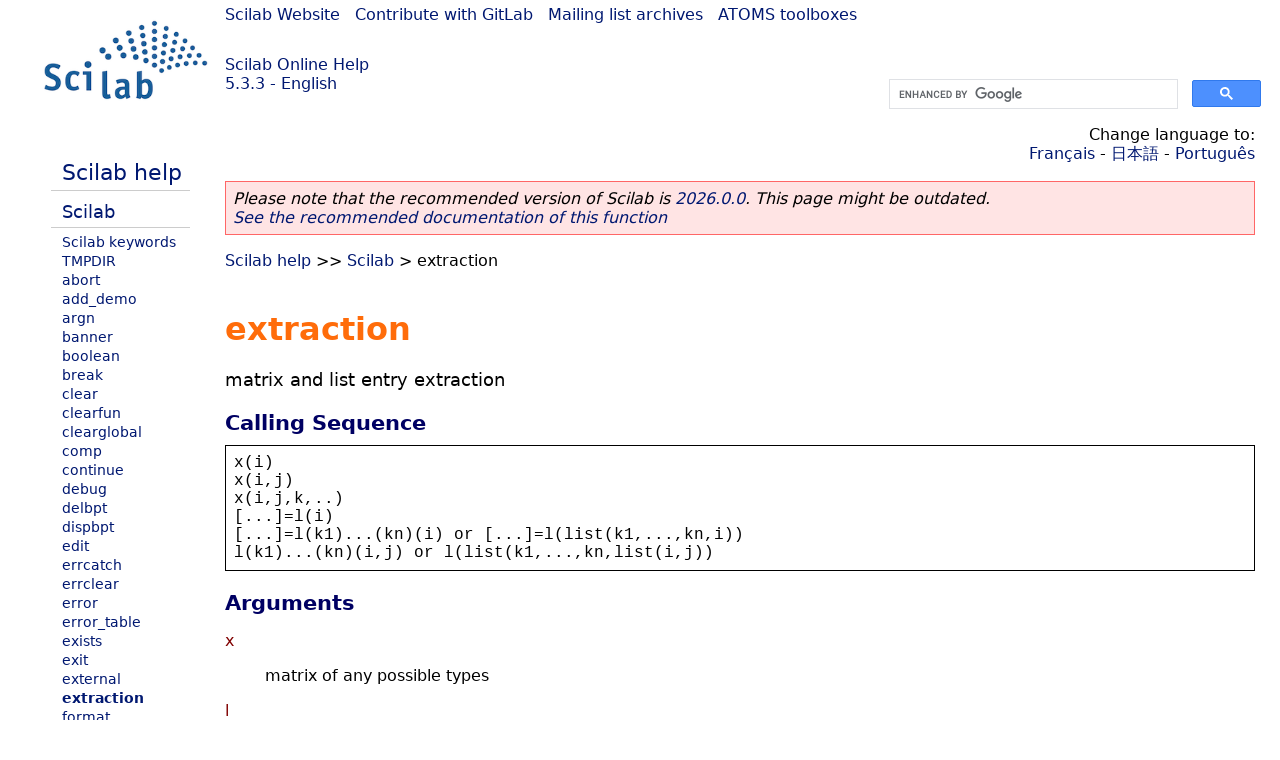

--- FILE ---
content_type: text/html; charset=UTF-8
request_url: https://help.scilab.org/docs/5.3.3/en_US/extraction.html
body_size: 5355
content:
<!DOCTYPE html>
<html lang="en">

<head>
  <title>extraction - Matrix and list entry extraction</title>
  <style type="text/css" media="all">
    @import url("/scilab_code.css");
    @import url("/css/c_code.css");
    @import url("/css/xml_code.css");
    @import url("/style.css") not print;
    @import url("/print.css") print;
  </style>
  
  <meta http-equiv="Content-Type" content="text/html" charset="UTF-8" />
  <meta name="viewport" content="width=device-width, initial-scale=1.0">
  
  <link rel="Shortcut icon" href="/favicon.ico" type="image/x-icon" />

  <link rel="canonical" href="https://help.scilab.org/extraction" />
  <link rel="alternate" href="https://help.scilab.org/docs/2026.0.0/en_US/extraction.html" />
  <link rel="alternate" hreflang="en" href="https://help.scilab.org/docs/5.3.3/en_US/extraction.html" />
  <link rel="alternate" hreflang="fr" href="https://help.scilab.org/docs/5.3.3/fr_FR/extraction.html" />
  <link rel="alternate" hreflang="ja" href="https://help.scilab.org/docs/5.3.3/ja_JP/extraction.html" />
  <link rel="alternate" hreflang="pt" href="https://help.scilab.org/docs/5.3.3/pt_BR/extraction.html" />

    <script defer type="text/javascript" src="/js/jquery.min.js"></script>
    <script defer type="text/javascript" src="/js/tooltip.js"></script>

</head>

<body><!--title=extraction--> <!--subtitle=matrix and list entry extraction-->
<!--generationdate=<span class="generationdate">Wed Oct 05 12:09:25 CEST 2011</span>
-->
<div id="global">

  <div id="myHeader">

    <a href="https://www.scilab.org/">Scilab Website</a> | <a href="https://gitlab.com/scilab/scilab">Contribute with GitLab</a> | <a href="https://lists.scilab.org">Mailing list archives</a> | <a href="https://atoms.scilab.org/">ATOMS toolboxes</a>

    <div id="slogan">
      <a href='/'>Scilab Online Help</a><br />5.3.3 - English
    </div>

    <div id="cadre_help">
      <!--login--><br />
      <script async src="https://cse.google.com/cse.js?cx=a345d9cdc188f444d"></script>
<div id="cse" style="width: 400px">
    <div class="gcse-search" data-webSearchQueryAddition="site:help.scilab.org"></div>
</div>

    </div>
  </div>

  <div id="mainArea">
    <!--htdig_noindex-->
    <div id="myLeftArea">
      <div class="title">
        <span class="version">Scilab 5.3.3</span>

      </div>
      <ul class="toc">
<li class="root"><a href="index.html">Scilab help</a></li>
<li class="parent"><a href="section_46d43fa43588512dc7dc2c3d190b775b.html">Scilab</a></li>
<li><a href="scilab_keywords.html">Scilab keywords</a></li>
<li><a href="TMPDIR.html">TMPDIR</a></li>
<li><a href="abort.html">abort</a></li>
<li><a href="add_demo.html">add_demo</a></li>
<li><a href="argn.html">argn</a></li>
<li><a href="banner.html">banner</a></li>
<li><a href="boolean.html">boolean</a></li>
<li><a href="break.html">break</a></li>
<li><a href="clear.html">clear</a></li>
<li><a href="clearfun.html">clearfun</a></li>
<li><a href="clearglobal.html">clearglobal</a></li>
<li><a href="comp.html">comp</a></li>
<li><a href="continue.html">continue</a></li>
<li><a href="debug.html">debug</a></li>
<li><a href="delbpt.html">delbpt</a></li>
<li><a href="dispbpt.html">dispbpt</a></li>
<li><a href="edit.html">edit</a></li>
<li><a href="errcatch.html">errcatch</a></li>
<li><a href="errclear.html">errclear</a></li>
<li><a href="error.html">error</a></li>
<li><a href="error_table.html">error_table</a></li>
<li><a href="exists.html">exists</a></li>
<li><a href="exit.html">exit</a></li>
<li><a href="external.html">external</a></li>
<li class="list-active"><a href="extraction.html">extraction</a></li>
<li><a href="format.html">format</a></li>
<li><a href="funcprot.html">funcprot</a></li>
<li><a href="funptr.html">funptr</a></li>
<li><a href="getdebuginfo.html">getdebuginfo</a></li>
<li><a href="getmd5.html">getmd5</a></li>
<li><a href="getmemory.html">getmemory</a></li>
<li><a href="getmodules.html">getmodules</a></li>
<li><a href="getos.html">getos</a></li>
<li><a href="getscilabmode.html">getscilabmode</a></li>
<li><a href="getshell.html">getshell</a></li>
<li><a href="getvariablesonstack.html">getvariablesonstack</a></li>
<li><a href="getversion.html">getversion</a></li>
<li><a href="gstacksize.html">gstacksize</a></li>
<li><a href="ieee.html">ieee</a></li>
<li><a href="insertion.html">insertion</a></li>
<li><a href="intppty.html">intppty</a></li>
<li><a href="inv_coeff.html">inv_coeff</a></li>
<li><a href="iserror.html">iserror</a></li>
<li><a href="isglobal.html">isglobal</a></li>
<li><a href="lasterror.html">lasterror</a></li>
<li><a href="macr2lst.html">macr2lst</a></li>
<li><a href="macr2tree.html">macr2tree</a></li>
<li><a href="matrices.html">matrices</a></li>
<li><a href="matrix.html">matrix</a></li>
<li><a href="mode.html">mode</a></li>
<li><a href="mtlb_mode.html">mtlb_mode</a></li>
<li><a href="names.html">names</a></li>
<li><a href="newfun.html">newfun</a></li>
<li><a href="null.html">null</a></li>
<li><a href="pause.html">pause</a></li>
<li><a href="perl.html">perl</a></li>
<li><a href="poly.html">poly</a></li>
<li><a href="predef.html">predef</a></li>
<li><a href="quit.html">quit</a></li>
<li><a href="rational.html">rational</a></li>
<li><a href="readgateway.html">readgateway</a></li>
<li><a href="resume.html">resume</a></li>
<li><a href="sciargs.html">sciargs</a></li>
<li><a href="scilab.html">scilab</a></li>
<li><a href="setbpt.html">setbpt</a></li>
<li><a href="stacksize.html">stacksize</a></li>
<li><a href="startup.html">startup</a></li>
<li><a href="symbols.html">symbols</a></li>
<li><a href="testmatrix.html">testmatrix</a></li>
<li><a href="type.html">type</a></li>
<li><a href="typename.html">typename</a></li>
<li><a href="user.html">user</a></li>
<li><a href="varn.html">varn</a></li>
<li><a href="ver.html">ver</a></li>
<li><a href="warning.html">warning</a></li>
<li><a href="what.html">what</a></li>
<li><a href="where.html">where</a></li>
<li><a href="whereami.html">whereami</a></li>
<li><a href="who.html">who</a></li>
<li><a href="who_user.html">who_user</a></li>
<li><a href="whos.html">whos</a></li>
<li><a href="with_atlas.html">with_atlas</a></li>
<li><a href="with_javasci.html">with_javasci</a></li>
<li><a href="with_macros_source.html">with_macros_source</a></li>
<li><a href="with_module.html">with_module</a></li>
<li><a href="with_pvm.html">with_pvm</a></li>
<li><a href="with_texmacs.html">with_texmacs</a></li>
<li><a href="with_tk.html">with_tk</a></li>
</ul>

    </div>
    <!--/htdig_noindex-->

    <div id="myMiddleArea">

      <div class="editbar">
        <!--htdig_noindex-->
        <div class="selectlanguage">
          Change language to: <br/><a href='/docs/5.3.3/fr_FR/extraction.html'>Français</a>  - <a href='/docs/5.3.3/ja_JP/extraction.html'>日本語</a>  - <a href='/docs/5.3.3/pt_BR/extraction.html'>Português</a> 
        </div>
        <!--/htdig_noindex-->

        <div class="favorite">
          <!--favorite-->
        </div>
      </div>
      <p class='deprecated'><span class='versionmodified'>Please note that the recommended version of Scilab is <a href='https://www.scilab.org/download/scilab-2026.0.0'>2026.0.0</a>. This page might be outdated.<br /><a href='/docs/2026.0.0/en_US/extraction.html'>See the recommended documentation of this function</a></span></p>
		
			<span class="path"><a href="index.html">Scilab help</a> &gt;&gt; <a href="section_46d43fa43588512dc7dc2c3d190b775b.html">Scilab</a> &gt; extraction</span>

      <br />
      <div class="info"></div>

  <div class="refnamediv"><h1 class="refname">extraction</h1>

    <p class="refpurpose">matrix and list entry extraction</p></div>

  <div class="refsynopsisdiv"><h3 class="title">Calling Sequence</h3>

    <div class="synopsis"><pre><span class="default">x</span><span class="default">(</span><span class="default">i</span><span class="default">)</span>
<span class="default">x</span><span class="default">(</span><span class="default">i</span><span class="default">,</span><span class="default">j</span><span class="default">)</span>
<span class="default">x</span><span class="default">(</span><span class="default">i</span><span class="default">,</span><span class="default">j</span><span class="default">,</span><span class="default">k</span><span class="default">,..)</span>
<span class="default">[...]=</span><span class="default">l</span><span class="default">(</span><span class="default">i</span><span class="default">)</span>
<span class="default">[...]=</span><span class="default">l</span><span class="default">(</span><span class="default">k1</span><span class="default">)...(</span><span class="default">kn</span><span class="default">)(</span><span class="default">i</span><span class="default">) </span><span class="default">or</span><span class="default"> [...]=</span><span class="default">l</span><span class="default">(</span><span class="default">list</span><span class="default">(</span><span class="default">k1</span><span class="default">,...,</span><span class="default">kn</span><span class="default">,</span><span class="default">i</span><span class="default">))</span>
<span class="default">l</span><span class="default">(</span><span class="default">k1</span><span class="default">)...(</span><span class="default">kn</span><span class="default">)(</span><span class="default">i</span><span class="default">,</span><span class="default">j</span><span class="default">) </span><span class="default">or</span> <span class="default">l</span><span class="default">(</span><span class="default">list</span><span class="default">(</span><span class="default">k1</span><span class="default">,...,</span><span class="default">kn</span><span class="default">,</span><span class="default">list</span><span class="default">(</span><span class="default">i</span><span class="default">,</span><span class="default">j</span><span class="default">))</span></pre></div></div>

  <div class="refsection"><h3 class="title">Arguments</h3>

    <dl><dt><span class="term">x</span>

        <dd><p class="para">matrix of any possible types</p></dd></dt>

      <dt><span class="term">l</span>

        <dd><p class="para">list variable</p></dd></dt>

      <dt><span class="term">i,j, k</span>

        <dd><p class="para">indices</p></dd></dt>

      <dt><span class="term">k1,...kn</span>

        <dd><p class="para">indices</p></dd></dt></dl></div>

  <div class="refsection"><h3 class="title">Description</h3>

    <dl><dt><span class="term">MATRIX CASE</span>

        <dd><p class="para"><code class="literal">i</code>, <code class="literal">j</code>,
          <code class="literal">k</code>,.. can be:</p>

          <dl><dt><span class="term">a real scalar or a vector or a matrix with positive
              elements.</span>

              <dd><ul class="itemizedlist"><li><p class="para"><code class="literal">r=x(i,j)</code> builds the matrix
                    <code class="literal">r</code> such as
                    <code class="literal">r(l,k)=x(int(i(l)),int(j(k)))</code> for
                    <code class="literal">l</code> from 1 to
                    <code class="literal">size(i,&#0039;*&#0039;)</code> and <code class="literal">k</code>
                    from 1 to <code class="literal">size(j,&#0039;*&#0039;)</code>.</p>

                    <p class="para"><code class="literal">i</code> (<code class="literal">j</code>) Maximum
                    value must be less or equal to
                    <code class="literal">size(x,1)</code>
                    (<code class="literal">size(x,2)</code>).</p></li>

                  <li><p class="para"><code class="literal">r=x(i)</code> with <code class="literal">x</code>
                    a 1x1 matrix builds the matrix <code class="literal">r</code> such
                    as <code class="literal">r(l,k)=x(int(i(l)),int(i(k)))</code> for
                    <code class="literal">l</code> from 1 to
                    <code class="literal">size(i,1)</code> and <code class="literal">k</code> from
                    1 to <code class="literal">size(i,2)</code>.</p>

                    <p class="para">Note that in this case index <code class="literal">i</code> is
                    valid only if all its entries are equal to one.</p></li>

                  <li><p class="para"><code class="literal">r=x(i)</code> with <code class="literal">x</code>
                    a row vector builds the row vector <code class="literal">r</code>
                    such as <code class="literal">r(l)=x(int(i(l)))</code> for
                    <code class="literal">l</code> from 1 to
                    <code class="literal">size(i,&#0039;*&#0039;)</code><code class="literal">i</code> Maximum
                    value must be less or equal to
                    <code class="literal">size(x,&#0039;*&#0039;)</code>.</p></li>

                  <li><p class="para"><code class="literal">r=x(i)</code> with <code class="literal">x</code>
                    a matrix with one or more columns builds the column vector
                    <code class="literal">r</code> such as <code class="literal">r(l)</code>
                    (<code class="literal">l</code> from 1 to
                    <code class="literal">size(i,&#0039;*&#0039;)</code>) contains the
                    <code class="literal">int(i(l))</code> entry of the column vector
                    formed by the concatenation of the <code class="literal">x</code>&#0039;s
                    columns.</p>

                    <p class="para"><code class="literal">i</code> Maximum value must be less or
                    equal to <code class="literal">size(x,&#0039;*&#0039;)</code>.</p></li></ul></dd></dt>

            <dt><span class="term">the symbol <code class="literal">:</code></span>

              <dd><p class="para"><code class="literal"></code> which stands for &#0034;all elements&#0034;.</p>

                <ul class="itemizedlist"><li><p class="para"><code class="literal">r=x(i,:)</code> builds the matrix
                    <code class="literal">r</code> such as
                    <code class="literal">r(l,k)=x(int(i(l)),k))</code> for
                    <code class="literal">l</code> from 1 to
                    <code class="literal">size(i,&#0039;*&#0039;)</code> and <code class="literal">k</code>
                    from 1 to <code class="literal">size(x,2)</code></p></li>

                  <li><p class="para"><code class="literal">r=x(:,j)</code> builds the matrix
                    <code class="literal">r</code> such as
                    <code class="literal">r(l,k)=x(l,int(j(k)))</code> for
                    <code class="literal">l</code> from 1 to
                    <code class="literal">size(r,1)</code> and <code class="literal">k</code> from
                    1 to <code class="literal">size(j,&#0039;*&#0039;)</code>.</p></li>

                  <li><p class="para"><code class="literal">r=x(:)</code> builds the column vector
                    <code class="literal">r</code> formed by the column concatenations
                    of<code class="literal">x</code> columns. It is equivalent to
                    <code class="literal">matrix(x,size(x,&#0039;*&#0039;),1)</code>.</p></li></ul></dd></dt>

            <dt><span class="term">a vector of boolean</span>

              <dd><p class="para">If an index (<code class="literal">i</code> or
                <code class="literal">j</code> ) is a vector of booleans it is
                interpreted as <code class="literal">find(i)</code> or respectively
                <code class="literal">find(j)</code></p></dd></dt>

            <dt><span class="term">a polynomial</span>

              <dd><p class="para">If an index (<code class="literal">i</code> or
                <code class="literal">j</code> ) is a vector of polynomials or implicit
                polynomial vector it is interpreted as
                <code class="literal">horner(i,m)</code> or respectively
                <code class="literal">horner(j,n)</code> where <code class="literal">m</code> and
                <code class="literal">n</code> are associated <code class="literal">x</code>
                dimensions. Even if this feature works for all polynomials, it
                is recommended to use polynomials in <code class="literal">$</code> for
                readability.</p></dd></dt></dl>
	  <p class="para">For matrices with more than 2 dimensions (see:<a href="hypermatrices.html" class="link">hypermatrices</a>) the dimensionality
	  is automatically reduced when right-most dimensions are equal to
	  1.</p></dd></dt>

      <dt><span class="term">LIST OR TLIST CASE</span>

        <dd><p class="para">If they are present the <code class="literal">ki</code> give the path to
          a sub-list entry of <code class="literal">l</code> data structure. They allow
          a recursive extraction without intermediate copies. The
          instructions</p>

          <p class="para"><code class="literal">[...]=l(k1)...(kn)(i)</code></p>

          <p class="para">and</p>

          <p class="para"><code class="literal">[...]=l(list(k1,...,kn,i))</code></p>

          <p class="para">are interpreted as:</p>

          <p class="para"><code class="literal">lk1 = l(k1)</code> <code class="literal">.. = ..</code>
          <code class="literal">lkn = lkn-1(kn)</code> <code class="literal">[...] = lkn(i)</code>
          And the <code class="literal">l(k1)...(kn)(i,j)</code> and</p>

          <p class="para"><code class="literal">l(list(k1,...,kn,list(i,j))</code> instructions
          are interpreted as: <code class="literal">lk1 = l(k1)</code> <code class="literal">.. = ..</code> <code class="literal">lkn = lkn-1(kn)</code> <code class="literal">lkn(i,j)</code> <code class="literal">i</code> and <code class="literal">j</code>,
          can be: When path points on more than one list component the
          instruction must have as many left hand side arguments as selected
          components. But if the extraction syntax is used within a function
          input calling sequence each returned list component is added to the
          function calling sequence.</p>

          <p class="para">Note that, <code class="literal">l(list())</code> is the same as
          <code class="literal">l</code>.</p>

	  <dl><dt><span class="term">i and j may be :</span>
	      <dd><dl><dt><span class="term">real scalar or vector or matrix with positive
		    elements.</span>

		    <dd><p class="para"><code class="literal">[r1,...rn]=l(i)</code> extracts the
		      <code class="literal">i(k)</code> elements from the list l and store
		      them in <code class="literal">rk</code> variables for
		      <code class="literal">k</code> from 1 to
		      <code class="literal">size(i,&#0039;*&#0039;)</code></p></dd></dt>

		  <dt><span class="term">the symbol <code class="literal">:</code></span>
		    <dd><p class="para">which stands for &#0034;all elements&#0034;.</p></dd></dt>

		  <dt><span class="term">a vector of booleans.</span>

		    <dd><p class="para">If <code class="literal">i</code> is a vector of booleans it is
		      interpreted as <code class="literal">find(i)</code>.</p></dd></dt>

		  <dt><span class="term">a polynomial.</span>

		    <dd><p class="para">If <code class="literal">i</code> is a vector of polynomials or
		      implicit polynomial vector it is interpreted as
		      <code class="literal">horner(i,m)</code> where
		      <code class="literal">m=size(l)</code>. Even if this feature works for
		      all polynomials, it is recommended to use polynomials in
		      <code class="literal">$</code> for readability.</p></dd></dt></dl></dd></dt>
	    <dt><span class="term">k1,..kn may be :</span>
	      <dd><dl><dt><span class="term">real positive scalar,</span>
		    <dd><p class="para"></p></dd></dt>

		  <dt><span class="term">a polynomial,</span>

		    <dd><p class="para">interpreted as <code class="literal">horner(ki,m)</code> where
		      <code class="literal">m</code> is the corresponding sub-list
		      size.</p></dd></dt>

		  <dt><span class="term">a character string</span>

		    <dd><p class="para">associated with a sub-list entry name.</p></dd></dt></dl></dd></dt></dl></dd></dt></dl></div>

  <div class="refsection"><h3 class="title">Remarks</h3>

    <p class="para">For soft coded matrix types such as rational functions and state
    space linear systems, <code class="literal">x(i)</code> syntax may not be used for
    vector element extraction due to confusion with list element extraction.
    <code class="literal">x(1,j)</code> or <code class="literal">x(i,1)</code> syntax must be
    used.</p></div>

  <div class="refsection"><h3 class="title">Examples</h3>

    <div class="programlisting"><pre class="scilabcode"><span class="scilabcomment">// MATRIX CASE</span>
<span class="scilabid">a</span><span class="scilaboperator">=</span><span class="scilabopenclose">[</span><span class="scilabnumber">1</span> <span class="scilabnumber">2</span> <span class="scilabnumber">3</span><span class="scilabdefault">;</span><span class="scilabnumber">4</span> <span class="scilabnumber">5</span> <span class="scilabnumber">6</span><span class="scilabopenclose">]</span>
<span class="scilabid">a</span><span class="scilabopenclose">(</span><span class="scilabnumber">1</span><span class="scilabdefault">,</span><span class="scilabnumber">2</span><span class="scilabopenclose">)</span>
<span class="scilabid">a</span><span class="scilabopenclose">(</span><span class="scilabopenclose">[</span><span class="scilabnumber">1</span> <span class="scilabnumber">1</span><span class="scilabopenclose">]</span><span class="scilabdefault">,</span><span class="scilabnumber">2</span><span class="scilabopenclose">)</span>
<span class="scilabid">a</span><span class="scilabopenclose">(</span><span class="scilabspecial">:</span><span class="scilabdefault">,</span><span class="scilabnumber">1</span><span class="scilabopenclose">)</span>
<span class="scilabid">a</span><span class="scilabopenclose">(</span><span class="scilabspecial">:</span><span class="scilabdefault">,</span><span class="scilabnumber">3</span><span class="scilabspecial">:</span><span class="scilaboperator">-</span><span class="scilabnumber">1</span><span class="scilabspecial">:</span><span class="scilabnumber">1</span><span class="scilabopenclose">)</span>
<span class="scilabid">a</span><span class="scilabopenclose">(</span><span class="scilabnumber">1</span><span class="scilabopenclose">)</span>
<span class="scilabid">a</span><span class="scilabopenclose">(</span><span class="scilabnumber">6</span><span class="scilabopenclose">)</span>
<span class="scilabid">a</span><span class="scilabopenclose">(</span><span class="scilabspecial">:</span><span class="scilabopenclose">)</span>
<span class="scilabid">a</span><span class="scilabopenclose">(</span><span class="scilabopenclose">[</span><span class="scilabconstants">%t</span> <span class="scilabconstants">%f</span> <span class="scilabconstants">%f</span> <span class="scilabconstants">%t</span><span class="scilabopenclose">]</span><span class="scilabopenclose">)</span>
<span class="scilabid">a</span><span class="scilabopenclose">(</span><span class="scilabopenclose">[</span><span class="scilabconstants">%t</span> <span class="scilabconstants">%f</span><span class="scilabopenclose">]</span><span class="scilabdefault">,</span><span class="scilabopenclose">[</span><span class="scilabnumber">2</span> <span class="scilabnumber">3</span><span class="scilabopenclose">]</span><span class="scilabopenclose">)</span>
<span class="scilabid">a</span><span class="scilabopenclose">(</span><span class="scilabnumber">1</span><span class="scilabspecial">:</span><span class="scilabnumber">2</span><span class="scilabdefault">,</span><span class="scilabspecial">$</span><span class="scilaboperator">-</span><span class="scilabnumber">1</span><span class="scilabopenclose">)</span>
<span class="scilabid">a</span><span class="scilabopenclose">(</span><span class="scilabspecial">$</span><span class="scilabspecial">:</span><span class="scilaboperator">-</span><span class="scilabnumber">1</span><span class="scilabspecial">:</span><span class="scilabnumber">1</span><span class="scilabdefault">,</span><span class="scilabnumber">2</span><span class="scilabopenclose">)</span>
<span class="scilabid">a</span><span class="scilabopenclose">(</span><span class="scilabspecial">$</span><span class="scilabopenclose">)</span>
<span class="scilabcomment">//</span>
<span class="scilabid">x</span><span class="scilaboperator">=</span><span class="scilabstring">&#0039;</span><span class="scilabstring">test</span><span class="scilabstring">&#0039;</span>
<span class="scilabid">x</span><span class="scilabopenclose">(</span><span class="scilabopenclose">[</span><span class="scilabnumber">1</span> <span class="scilabnumber">1</span><span class="scilabdefault">;</span><span class="scilabnumber">1</span> <span class="scilabnumber">1</span><span class="scilabdefault">;</span><span class="scilabnumber">1</span> <span class="scilabnumber">1</span><span class="scilabopenclose">]</span><span class="scilabopenclose">)</span>
<span class="scilabcomment">//</span>
<span class="scilabid">b</span><span class="scilaboperator">=</span><span class="scilabopenclose">[</span><span class="scilabnumber">1</span><span class="scilaboperator">/</span><span class="scilabconstants">%s</span><span class="scilabdefault">,</span><span class="scilabopenclose">(</span><span class="scilabconstants">%s</span><span class="scilaboperator">+</span><span class="scilabnumber">1</span><span class="scilabopenclose">)</span><span class="scilaboperator">/</span><span class="scilabopenclose">(</span><span class="scilabconstants">%s</span><span class="scilaboperator">-</span><span class="scilabnumber">1</span><span class="scilabopenclose">)</span><span class="scilabopenclose">]</span>
<span class="scilabid">b</span><span class="scilabopenclose">(</span><span class="scilabnumber">1</span><span class="scilabdefault">,</span><span class="scilabnumber">1</span><span class="scilabopenclose">)</span>
<span class="scilabid">b</span><span class="scilabopenclose">(</span><span class="scilabnumber">1</span><span class="scilabdefault">,</span><span class="scilabspecial">$</span><span class="scilabopenclose">)</span>
<span class="scilabid">b</span><span class="scilabopenclose">(</span><span class="scilabnumber">2</span><span class="scilabopenclose">)</span> <span class="scilabcomment">// the numerator</span>
<span class="scilabcomment">// LIST OR TLIST CASE</span>
<span class="scilabid">l</span><span class="scilaboperator">=</span><a class="scilabcommand" href="list.html">list</a><span class="scilabopenclose">(</span><span class="scilabnumber">1</span><span class="scilabdefault">,</span><span class="scilabstring">&#0039;</span><span class="scilabstring">qwerw</span><span class="scilabstring">&#0039;</span><span class="scilabdefault">,</span><span class="scilabconstants">%s</span><span class="scilabopenclose">)</span>
<span class="scilabid">l</span><span class="scilabopenclose">(</span><span class="scilabnumber">1</span><span class="scilabopenclose">)</span>
<span class="scilabopenclose">[</span><span class="scilabid">a</span><span class="scilabdefault">,</span><span class="scilabid">b</span><span class="scilabopenclose">]</span><span class="scilaboperator">=</span><span class="scilabid">l</span><span class="scilabopenclose">(</span><span class="scilabopenclose">[</span><span class="scilabnumber">3</span> <span class="scilabnumber">2</span><span class="scilabopenclose">]</span><span class="scilabopenclose">)</span>
<span class="scilabid">l</span><span class="scilabopenclose">(</span><span class="scilabspecial">$</span><span class="scilabopenclose">)</span>
<span class="scilabid">x</span><span class="scilaboperator">=</span><a class="scilabcommand" href="tlist.html">tlist</a><span class="scilabopenclose">(</span><span class="scilabid">l</span><span class="scilabopenclose">(</span><span class="scilabnumber">2</span><span class="scilabspecial">:</span><span class="scilabnumber">3</span><span class="scilabopenclose">)</span><span class="scilabopenclose">)</span> <span class="scilabcomment">//form a tlist with the last 2 components of l</span>
<span class="scilabcomment">//</span>
<span class="scilabid">dts</span><span class="scilaboperator">=</span><a class="scilabcommand" href="list.html">list</a><span class="scilabopenclose">(</span><span class="scilabnumber">1</span><span class="scilabdefault">,</span><a class="scilabcommand" href="tlist.html">tlist</a><span class="scilabopenclose">(</span><span class="scilabopenclose">[</span><span class="scilabstring">&#0039;</span><span class="scilabstring">x</span><span class="scilabstring">&#0039;</span><span class="scilabdefault">;</span><span class="scilabstring">&#0039;</span><span class="scilabstring">a</span><span class="scilabstring">&#0039;</span><span class="scilabdefault">;</span><span class="scilabstring">&#0039;</span><span class="scilabstring">b</span><span class="scilabstring">&#0039;</span><span class="scilabopenclose">]</span><span class="scilabdefault">,</span><span class="scilabnumber">10</span><span class="scilabdefault">,</span><span class="scilabopenclose">[</span><span class="scilabnumber">2</span> <span class="scilabnumber">3</span><span class="scilabopenclose">]</span><span class="scilabopenclose">)</span><span class="scilabopenclose">)</span><span class="scilabdefault">;</span>
<span class="scilabid">dts</span><span class="scilabopenclose">(</span><span class="scilabnumber">2</span><span class="scilabopenclose">)</span><span class="scilabopenclose">(</span><span class="scilabstring">&#0039;</span><span class="scilabstring">a</span><span class="scilabstring">&#0039;</span><span class="scilabopenclose">)</span>
<span class="scilabid">dts</span><span class="scilabopenclose">(</span><span class="scilabnumber">2</span><span class="scilabopenclose">)</span><span class="scilabopenclose">(</span><span class="scilabstring">&#0039;</span><span class="scilabstring">b</span><span class="scilabstring">&#0039;</span><span class="scilabopenclose">)</span><span class="scilabopenclose">(</span><span class="scilabnumber">1</span><span class="scilabdefault">,</span><span class="scilabnumber">2</span><span class="scilabopenclose">)</span>
<span class="scilabopenclose">[</span><span class="scilabid">a</span><span class="scilabdefault">,</span><span class="scilabid">b</span><span class="scilabopenclose">]</span><span class="scilaboperator">=</span><span class="scilabid">dts</span><span class="scilabopenclose">(</span><span class="scilabnumber">2</span><span class="scilabopenclose">)</span><span class="scilabopenclose">(</span><span class="scilabopenclose">[</span><span class="scilabstring">&#0039;</span><span class="scilabstring">a</span><span class="scilabstring">&#0039;</span><span class="scilabdefault">,</span><span class="scilabstring">&#0039;</span><span class="scilabstring">b</span><span class="scilabstring">&#0039;</span><span class="scilabopenclose">]</span><span class="scilabopenclose">)</span></pre></div></div>

  <div class="refsection"><h3 class="title">See Also</h3>

    <ul class="itemizedlist"><li class="member"><a href="find.html" class="link">find</a> &#8212; find indices of boolean vector or matrix true elements</li>

      <li class="member"><a href="horner.html" class="link">horner</a> &#8212; polynomial/rational evaluation</li>

      <li class="member"><a href="parents.html" class="link">parents</a> &#8212; ( ) left and right parenthesis</li></ul></div>

      <!--zone_comment-->
      <!--htdig_noindex-->
      <table width="100%"><tr>
          <td width="30%">
            <span class="previous"><a href="external.html">&lt;&lt; external</a></span>

          </td>
          <td width="40%" class="center">
            <span class="top"><a href="section_46d43fa43588512dc7dc2c3d190b775b.html">Scilab</a></span>

          </td>
          <td width="30%" class="next" align="right">
            <span class="next"><a href="format.html">format &gt;&gt;</a></span>

          </td>
      </tr></table>
      <!--/htdig_noindex-->
      <hr />
    </div>

  </div>


  <div id="myFooter">
    <table width="100%"><tr><td>
          <b>Copyright (c) 2022-2026 (Dassault Systèmes S.E.)</b><br />Copyright (c) 2017-2022 (ESI Group)<br />Copyright (c) 2011-2017 (Scilab Enterprises)<br />Copyright (c) 1989-2012 (INRIA)<br />Copyright (c) 1989-2007 (ENPC)<br />with <a href="https://gitlab.com/scilab/scilab/-/blob/main/scilab/ACKNOWLEDGEMENTS">contributors</a>
          </td><td align="right">
          Last updated:<br /><span class="generationdate">Wed Oct 05 12:09:25 CEST 2011</span>
          <br /><br /><br />
        </td>
    </tr></table>

  </div>
</div>
<script type="text/javascript" src="/_Incapsula_Resource?SWJIYLWA=719d34d31c8e3a6e6fffd425f7e032f3&ns=1&cb=300227448" async></script></body>

</html>